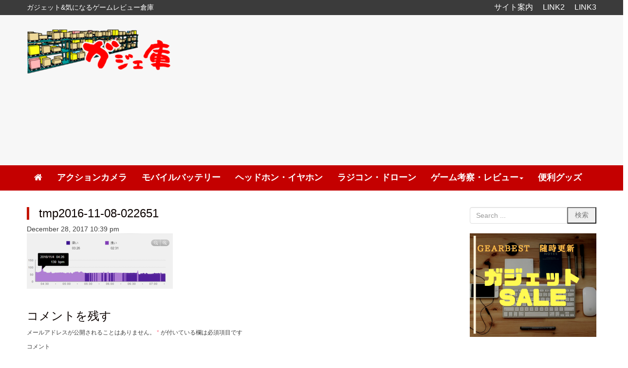

--- FILE ---
content_type: text/html; charset=UTF-8
request_url: https://gadgeko.com/tmp2016-11-08-022651
body_size: 18146
content:
<!DOCTYPE html>
<html dir="ltr" lang="ja" prefix="og: https://ogp.me/ns#">
<head>
	<meta charset="UTF-8">
	
	<meta name="viewport" content="width=device-width, initial-scale=1.0, maximum-scale=2.0, user-scalable=1"/>
	<meta name="format-detection" content="telephone=no"/>

		<!-- All in One SEO 4.4.2 - aioseo.com -->
		<title>tmp2016-11-08-022651 | ガジェ庫</title>
		<meta name="robots" content="max-image-preview:large"/>
		<link rel="canonical" href="https://gadgeko.com/tmp2016-11-08-022651"/>
		<meta name="generator" content="All in One SEO (AIOSEO) 4.4.2"/>
		<meta property="og:locale" content="ja_JP"/>
		<meta property="og:site_name" content="ガジェ庫 | ガジェットが好き！ゲームが好き！PC周辺機器からスマート家電まで幅広く実機レビュー！"/>
		<meta property="og:type" content="article"/>
		<meta property="og:title" content="tmp2016-11-08-022651 | ガジェ庫"/>
		<meta property="og:url" content="https://gadgeko.com/tmp2016-11-08-022651"/>
		<meta property="article:published_time" content="2017-12-28T13:39:00+00:00"/>
		<meta property="article:modified_time" content="2017-12-28T13:40:59+00:00"/>
		<meta name="twitter:card" content="summary"/>
		<meta name="twitter:title" content="tmp2016-11-08-022651 | ガジェ庫"/>
		<meta name="google" content="nositelinkssearchbox"/>
		<script type="application/ld+json" class="aioseo-schema">
			{"@context":"https:\/\/schema.org","@graph":[{"@type":"BreadcrumbList","@id":"https:\/\/gadgeko.com\/tmp2016-11-08-022651#breadcrumblist","itemListElement":[{"@type":"ListItem","@id":"https:\/\/gadgeko.com\/#listItem","position":1,"item":{"@type":"WebPage","@id":"https:\/\/gadgeko.com\/","name":"\u30db\u30fc\u30e0","description":"\u30ac\u30b8\u30a7\u30c3\u30c8\u304c\u597d\u304d\uff01\u30b2\u30fc\u30e0\u304c\u597d\u304d\uff01PC\u5468\u8fba\u6a5f\u5668\u304b\u3089\u30b9\u30de\u30fc\u30c8\u5bb6\u96fb\u307e\u3067\u5e45\u5e83\u304f\u5b9f\u6a5f\u30ec\u30d3\u30e5\u30fc\uff01","url":"https:\/\/gadgeko.com\/"}}]},{"@type":"ItemPage","@id":"https:\/\/gadgeko.com\/tmp2016-11-08-022651#itempage","url":"https:\/\/gadgeko.com\/tmp2016-11-08-022651","name":"tmp2016-11-08-022651 | \u30ac\u30b8\u30a7\u5eab","inLanguage":"ja","isPartOf":{"@id":"https:\/\/gadgeko.com\/#website"},"breadcrumb":{"@id":"https:\/\/gadgeko.com\/tmp2016-11-08-022651#breadcrumblist"},"author":{"@id":"https:\/\/gadgeko.com\/author\/tanukichi5#author"},"creator":{"@id":"https:\/\/gadgeko.com\/author\/tanukichi5#author"},"datePublished":"2017-12-28T13:39:00+09:00","dateModified":"2017-12-28T13:40:59+09:00"},{"@type":"Organization","@id":"https:\/\/gadgeko.com\/#organization","name":"\u30ac\u30b8\u30a7\u5eab","url":"https:\/\/gadgeko.com\/"},{"@type":"Person","@id":"https:\/\/gadgeko.com\/author\/tanukichi5#author","url":"https:\/\/gadgeko.com\/author\/tanukichi5","name":"tanukichi5","image":{"@type":"ImageObject","@id":"https:\/\/gadgeko.com\/tmp2016-11-08-022651#authorImage","url":"https:\/\/secure.gravatar.com\/avatar\/ede6b2bd9a5ef9b81501b51fc553dd56?s=96&d=mm&r=g","width":96,"height":96,"caption":"tanukichi5"}},{"@type":"WebSite","@id":"https:\/\/gadgeko.com\/#website","url":"https:\/\/gadgeko.com\/","name":"\u30ac\u30b8\u30a7\u5eab","description":"\u30ac\u30b8\u30a7\u30c3\u30c8\u304c\u597d\u304d\uff01\u30b2\u30fc\u30e0\u304c\u597d\u304d\uff01PC\u5468\u8fba\u6a5f\u5668\u304b\u3089\u30b9\u30de\u30fc\u30c8\u5bb6\u96fb\u307e\u3067\u5e45\u5e83\u304f\u5b9f\u6a5f\u30ec\u30d3\u30e5\u30fc\uff01","inLanguage":"ja","publisher":{"@id":"https:\/\/gadgeko.com\/#organization"}}]}
		</script>
		<!-- All in One SEO -->

<link rel='dns-prefetch' href='//webfonts.xserver.jp'/>
<link rel='dns-prefetch' href='//maps.google.com'/>
<link rel='dns-prefetch' href='//s.w.org'/>
<link rel="alternate" type="application/rss+xml" title="ガジェ庫 &raquo; フィード" href="https://gadgeko.com/feed"/>
<link rel="alternate" type="application/rss+xml" title="ガジェ庫 &raquo; コメントフィード" href="https://gadgeko.com/comments/feed"/>
<link rel="alternate" type="application/rss+xml" title="ガジェ庫 &raquo; tmp2016-11-08-022651 のコメントのフィード" href="https://gadgeko.com/feed/?attachment_id=21868"/>
		<script type="text/javascript">window._wpemojiSettings={"baseUrl":"https:\/\/s.w.org\/images\/core\/emoji\/12.0.0-1\/72x72\/","ext":".png","svgUrl":"https:\/\/s.w.org\/images\/core\/emoji\/12.0.0-1\/svg\/","svgExt":".svg","source":{"concatemoji":"https:\/\/gadgeko.com\/wp-includes\/js\/wp-emoji-release.min.js?ver=5.3.20"}};!function(e,a,t){var n,r,o,i=a.createElement("canvas"),p=i.getContext&&i.getContext("2d");function s(e,t){var a=String.fromCharCode;p.clearRect(0,0,i.width,i.height),p.fillText(a.apply(this,e),0,0);e=i.toDataURL();return p.clearRect(0,0,i.width,i.height),p.fillText(a.apply(this,t),0,0),e===i.toDataURL()}function c(e){var t=a.createElement("script");t.src=e,t.defer=t.type="text/javascript",a.getElementsByTagName("head")[0].appendChild(t)}for(o=Array("flag","emoji"),t.supports={everything:!0,everythingExceptFlag:!0},r=0;r<o.length;r++)t.supports[o[r]]=function(e){if(!p||!p.fillText)return!1;switch(p.textBaseline="top",p.font="600 32px Arial",e){case"flag":return s([127987,65039,8205,9895,65039],[127987,65039,8203,9895,65039])?!1:!s([55356,56826,55356,56819],[55356,56826,8203,55356,56819])&&!s([55356,57332,56128,56423,56128,56418,56128,56421,56128,56430,56128,56423,56128,56447],[55356,57332,8203,56128,56423,8203,56128,56418,8203,56128,56421,8203,56128,56430,8203,56128,56423,8203,56128,56447]);case"emoji":return!s([55357,56424,55356,57342,8205,55358,56605,8205,55357,56424,55356,57340],[55357,56424,55356,57342,8203,55358,56605,8203,55357,56424,55356,57340])}return!1}(o[r]),t.supports.everything=t.supports.everything&&t.supports[o[r]],"flag"!==o[r]&&(t.supports.everythingExceptFlag=t.supports.everythingExceptFlag&&t.supports[o[r]]);t.supports.everythingExceptFlag=t.supports.everythingExceptFlag&&!t.supports.flag,t.DOMReady=!1,t.readyCallback=function(){t.DOMReady=!0},t.supports.everything||(n=function(){t.readyCallback()},a.addEventListener?(a.addEventListener("DOMContentLoaded",n,!1),e.addEventListener("load",n,!1)):(e.attachEvent("onload",n),a.attachEvent("onreadystatechange",function(){"complete"===a.readyState&&t.readyCallback()})),(n=t.source||{}).concatemoji?c(n.concatemoji):n.wpemoji&&n.twemoji&&(c(n.twemoji),c(n.wpemoji)))}(window,document,window._wpemojiSettings);</script>
		<style type="text/css">
img.wp-smiley,
img.emoji {
	display: inline !important;
	border: none !important;
	box-shadow: none !important;
	height: 1em !important;
	width: 1em !important;
	margin: 0 .07em !important;
	vertical-align: -0.1em !important;
	background: none !important;
	padding: 0 !important;
}
</style>
	<link rel='stylesheet' id='fancybox-css' href='//gadgeko.com/wp-content/plugins/weluka/assets/js/fancybox/jquery.fancybox.css?ver=2.1.5' type='text/css' media='all'/>
<link rel='stylesheet' id='mediaelement-css' href='https://gadgeko.com/wp-includes/js/mediaelement/mediaelementplayer-legacy.min.css?ver=4.2.13-9993131' type='text/css' media='all'/>
<link rel='stylesheet' id='wp-mediaelement-css' href='https://gadgeko.com/wp-includes/js/mediaelement/wp-mediaelement.min.css?ver=5.3.20' type='text/css' media='all'/>
<link rel='stylesheet' id='weluka-flex-slider-css' href='//gadgeko.com/wp-content/plugins/weluka/assets/js/flexslider/flexslider.css?ver=2.6.3' type='text/css' media='all'/>
<link rel='stylesheet' id='bootstrap-weluka-css' href='//gadgeko.com/wp-content/plugins/weluka/assets/css/bootstrap-weluka.min.css?ver=1.2.9.5' type='text/css' media='all'/>
<link rel='stylesheet' id='bootstrap-dropdowns-enhancement-css' href='//gadgeko.com/wp-content/plugins/weluka/assets/css/dropdowns-enhancement.min.css?ver=3.3.1' type='text/css' media='all'/>
<link rel='stylesheet' id='font-awesome-css' href='//gadgeko.com/wp-content/plugins/weluka/assets/css/font-awesome.min.css?ver=4.7.0' type='text/css' media='all'/>
<link rel='stylesheet' id='weluka-animate-css' href='//gadgeko.com/wp-content/plugins/weluka/assets/css/weluka-animate.min.css?ver=1.2.9.5' type='text/css' media='all'/>
<link rel='stylesheet' id='weluka-webfont-css' href='https://gadgeko.com/wp-content/plugins/weluka/assets/css/webfont1.css?ver=1.2.9.5' type='text/css' media='all'/>
<link rel='stylesheet' id='wp-block-library-css' href='https://gadgeko.com/wp-includes/css/dist/block-library/style.min.css?ver=5.3.20' type='text/css' media='all'/>
<link rel='stylesheet' id='toc-screen-css' href='https://gadgeko.com/wp-content/plugins/table-of-contents-plus/screen.min.css?ver=2302' type='text/css' media='all'/>
<style id='toc-screen-inline-css' type='text/css'>
div#toc_container {width: 100%;}div#toc_container ul li {font-size: 100%;}
</style>
<link rel='stylesheet' id='welukatheme00-style-css' href='//gadgeko.com/wp-content/themes/weluka-theme-00/style.css?ver=5.3.20' type='text/css' media='all'/>
<link rel='stylesheet' id='welukatheme00-style-passionflat-css' href='//gadgeko.com/wp-content/themes/weluka-theme-00/style-passionflat.css?ver=5.3.20' type='text/css' media='all'/>
<link rel='stylesheet' id='footable-core-min-css' href='https://gadgeko.com/wp-content/plugins/footable/css/footable.core.min.css?ver=0.3.1' type='text/css' media='all'/>
<script type='text/javascript' src='https://gadgeko.com/wp-includes/js/jquery/jquery.js?ver=1.12.4-wp'></script>
<script type='text/javascript' src='https://gadgeko.com/wp-includes/js/jquery/jquery-migrate.min.js?ver=1.4.1'></script>
<script type='text/javascript' src='//webfonts.xserver.jp/js/xserverv3.js?fadein=0&#038;ver=2.0.4'></script>
<script type='text/javascript' src='//gadgeko.com/wp-content/plugins/weluka/assets/js/lazysizes-gh-pages/lazysizes.min.js?ver=4.0.2'></script>
<script type='text/javascript' src='https://gadgeko.com/wp-content/plugins/footable/js/footable.min.js?ver=0.3.1'></script>
<script type='text/javascript' src='https://gadgeko.com/wp-content/plugins/footable/js/footable.sort.min.js?ver=0.3.1'></script>
<script type='text/javascript' src='https://gadgeko.com/wp-content/plugins/footable/js/footable.filter.min.js?ver=0.3.1'></script>
<link rel='https://api.w.org/' href='https://gadgeko.com/wp-json/'/>
<link rel="EditURI" type="application/rsd+xml" title="RSD" href="https://gadgeko.com/xmlrpc.php?rsd"/>
<link rel="wlwmanifest" type="application/wlwmanifest+xml" href="https://gadgeko.com/wp-includes/wlwmanifest.xml"/> 
<link rel='shortlink' href='https://gadgeko.com/?p=21868'/>
<link rel="alternate" type="application/json+oembed" href="https://gadgeko.com/wp-json/oembed/1.0/embed?url=https%3A%2F%2Fgadgeko.com%2Ftmp2016-11-08-022651"/>
<link rel="alternate" type="text/xml+oembed" href="https://gadgeko.com/wp-json/oembed/1.0/embed?url=https%3A%2F%2Fgadgeko.com%2Ftmp2016-11-08-022651&#038;format=xml"/>
<script type="text/javascript">var $FOOTABLE=$FOOTABLE||{};(function($FOOTABLE,$,undefined){jQuery.fn.attrAppendWithComma=function(a,b){var c;return this.each(function(){c=$(this),void 0!==c.attr(a)&&""!=c.attr(a)?c.attr(a,c.attr(a)+","+b):c.attr(a,b)})};jQuery.fn.footableAttr=function(a,b){return this.each(function(){var c=$(this);c.data("auto-columns")!==!1&&(c.find("thead th:gt("+a+")").attrAppendWithComma("data-hide","tablet"),c.find("thead th:gt("+b+")").attrAppendWithComma("data-hide","phone"))})},jQuery.fn.footableFilter=function(a){return this.each(function(){var b=$(this);b.data("filter")||b.data("filter")===!1||b.data("filter-text-only","true").before('<div class="footable-filter-container"><input placeholder="'+a+'" style="float:right" type="text" class="footable-filter" /></div>')})},jQuery.fn.footablePager=function(){return this.each(function(){var a=$(this);if(a.data("page")!==!1){var b=$('<tfoot class="hide-if-no-paging"><tr><td><div class="pagination pagination-centered"></div></td></tr></tfoot>');b.find("td").attr("colspan",a.find("thead th").length),a.find("tbody:last").after(b)}})};$FOOTABLE.init=function(){$(".footable").footableAttr(3,2).footableFilter("search").footable({breakpoints:{phone:320,tablet:768}});};}($FOOTABLE,jQuery));jQuery(function($){$FOOTABLE.init();});</script><style type="text/css">.broken_link, a.broken_link {
	text-decoration: line-through;
}</style><style type="text/css"></style><style type="text/css">.youtube {
position: relative;
padding-bottom: 56.25%;
padding-top: 25px;
height: 0;
overflow: hidden;
}
     
.youtube iframe {
position: absolute;
top: 0;
left: 0;
width: 100%;
height: 100%;
}

.p30{margin-top:30px;}
.p50{margin-top:50px;}

.shoplinkamazon {
     background: -webkit-gradient(linear, left top, left bottom, color-stop(0.88, #0e2944), color-stop(0.00, #08529C))!important;
     background : -webkit-linear-gradient(top, #08529C 0%, #0e2944 88%)!important ;
     background : -moz-linear-gradient(top, #08529C 0%, #0e2944 88%)!important ;
     background : -o-linear-gradient(top, #08529C 0%, #0e2944 88%)!important ;
     background : -ms-linear-gradient(top, #08529C 0%, #0e2944 88%)!important ;
     background : linear-gradient(to bottom, #08529C 0%, #0e2944 88%)!important ;
     }
.shoplinkrakuten {
     background: -webkit-gradient(linear, left top, left bottom, color-stop(0.88, #602a2f), color-stop(0.00, #f00))!important;
     background: -webkit-linear-gradient(top, #f00 0%, #602a2f 88%)!important;
     background: -moz-linear-gradient(top, #f00 0%, #602a2f 88%)!important;
     background: -o-linear-gradient(top, #f00 0%, #602a2f 88%)!important;
     background: -ms-linear-gradient(top, #f00 0%, #602a2f 88%)!important;
     background: linear-gradient(to bottom, #f00 0%, #602a2f 88%)!important;
     }
 
.shoplinkyahoo {
     background: -webkit-gradient(linear, left top, left bottom, color-stop(0.88,#ff8c00 ), color-stop(0.00, #ffa500))!important;
     background : -webkit-linear-gradient(top, #ffa500 0%, #ff8c00 88%)!important ;
     background : -moz-linear-gradient(top, #ffa500 0%, #ff8c00 88%)!important ;
     background : -o-linear-gradient(top, #ffa500 0%, #ff8c00 88%)!important ;
     background : -ms-linear-gradient(top, #ffa500 0%, #ff8c00 88%)!important ;
     background : linear-gradient(to bottom, #ffa500 0%, #ff8c00 88%)!important ;
     }

.shoplinkyahooAuc {
     background: -webkit-gradient(linear, left top, left bottom, color-stop(0.88, #daa520), color-stop(0.00, #ffd700))!important;
     background : -webkit-linear-gradient(top, #ffd700 0%, #daa520 88%)!important ;
     background : -moz-linear-gradient(top, #ffd700 0%, #daa520 88%)!important ;
     background : -o-linear-gradient(top, #ffd700 0%, #daa520 88%)!important ;
     background : -ms-linear-gradient(top, #ffd700 0%, #daa520 88%)!important ;
     background : linear-gradient(to bottom, #ffd700 0%, #daa520 88%)!important ;
     }
 
 
 
 
.shoplinkamazon a,
.shoplinkrakuten a,
.shoplinkyahoo a ,
.shoplinkyahooAuc a {
     color : white!important ;
     text-decoration : none!important ;
     display : inline-block!important ;
     padding : 0.5em 0.5em!important ;
     text-shadow : 1px 1px 3px rgba(0, 0, 0, 0.68)!important ;
     }
.shoplinkamazon,
.shoplinkrakuten,
.shoplinkyahoo ,
.shoplinkyahooAuc {
     display : inline-block!important ;
     padding: 0.3em!important; 
     margin : 0 0.5em 0.5em 0!important ; 
     letter-spacing : 0.2em!important ;
     line-height : 1.5!important ;
     border-radius : 10px!important ;
     -webkit-border-radius : 10px!important ;
     -moz-border-radius : 10px!important ;
     box-shadow:rgba(113, 135, 164, 0.137255) 0px 0px 4px 2px!important;
     -webkit-box-shadow:rgba(113, 135, 164, 0.137255) 0px 0px 4px 2px!important;
     -moz-box-shadow:rgba(113, 135, 164, 0.137255) 0px 0px 4px 2px!important;
     }
.shoplinkamazon:hover,
.shoplinkrakuten:hover,
.shoplinkyahoo:hover ,
.shoplinkyahooAuc:hover {
     background : gray!important ;
     }

@media screen and (max-width: 320px) {
     .kaerebalink-box {
          text-align : center!important ;
          padding : 1em!important ;
          margin : 0 0 0 0!important ;
     }
     .kaerebalink-image {
          float : none !important ;    
     }
     .shoplinkamazon, .shoplinkrakuten, .shoplinkyahoo, .shoplinkyahooAuc {
          display : block!important ;
          margin-left: 10px!important ;
     }
     .shoplinkamazon a, .shoplinkrakuten a, .shoplinkyahoo a, .shoplinkyahooAuc a {
          display : block!important ;
          text-align: center!important ;
     }
     
/*============================================================
              カエレバ
============================================================*/
.shoplinkamazon {
     background: -webkit-gradient(linear, left top, left bottom, color-stop(0.88, #0e2944), color-stop(0.00, #08529C))!important;
     background : -webkit-linear-gradient(top, #08529C 0%, #0e2944 88%)!important ;
     background : -moz-linear-gradient(top, #08529C 0%, #0e2944 88%)!important ;
     background : -o-linear-gradient(top, #08529C 0%, #0e2944 88%)!important ;
     background : -ms-linear-gradient(top, #08529C 0%, #0e2944 88%)!important ;
     background : linear-gradient(to bottom, #08529C 0%, #0e2944 88%)!important ;
     }
.shoplinkrakuten {
     background: -webkit-gradient(linear, left top, left bottom, color-stop(0.88, #602a2f), color-stop(0.00, #f00))!important;
     background: -webkit-linear-gradient(top, #f00 0%, #602a2f 88%)!important;
     background: -moz-linear-gradient(top, #f00 0%, #602a2f 88%)!important;
     background: -o-linear-gradient(top, #f00 0%, #602a2f 88%)!important;
     background: -ms-linear-gradient(top, #f00 0%, #602a2f 88%)!important;
     background: linear-gradient(to bottom, #f00 0%, #602a2f 88%)!important;
     }
 
.shoplinkyahoo {
     background: -webkit-gradient(linear, left top, left bottom, color-stop(0.88,#ff8c00 ), color-stop(0.00, #ffa500))!important;
     background : -webkit-linear-gradient(top, #ffa500 0%, #ff8c00 88%)!important ;
     background : -moz-linear-gradient(top, #ffa500 0%, #ff8c00 88%)!important ;
     background : -o-linear-gradient(top, #ffa500 0%, #ff8c00 88%)!important ;
     background : -ms-linear-gradient(top, #ffa500 0%, #ff8c00 88%)!important ;
     background : linear-gradient(to bottom, #ffa500 0%, #ff8c00 88%)!important ;
     }

.shoplinkyahooAuc {
     background: -webkit-gradient(linear, left top, left bottom, color-stop(0.88, #daa520), color-stop(0.00, #ffd700))!important;
     background : -webkit-linear-gradient(top, #ffd700 0%, #daa520 88%)!important ;
     background : -moz-linear-gradient(top, #ffd700 0%, #daa520 88%)!important ;
     background : -o-linear-gradient(top, #ffd700 0%, #daa520 88%)!important ;
     background : -ms-linear-gradient(top, #ffd700 0%, #daa520 88%)!important ;
     background : linear-gradient(to bottom, #ffd700 0%, #daa520 88%)!important ;
     }
 
 
 
 
.shoplinkamazon a,
.shoplinkrakuten a,
.shoplinkyahoo a ,
.shoplinkyahooAuc a {
     color : white!important ;
     text-decoration : none!important ;
     display : inline-block!important ;
     padding : 0.5em 0.5em!important ;
     text-shadow : 1px 1px 3px rgba(0, 0, 0, 0.68)!important ;
     }
.shoplinkamazon,
.shoplinkrakuten,
.shoplinkyahoo ,
.shoplinkyahooAuc {
     display : inline-block!important ;
     padding: 0.3em!important; 
     margin : 0 0.5em 0.5em 0!important ; 
     letter-spacing : 0.2em!important ;
     line-height : 1.5!important ;
     border-radius : 10px!important ;
     -webkit-border-radius : 10px!important ;
     -moz-border-radius : 10px!important ;
     box-shadow:rgba(113, 135, 164, 0.137255) 0px 0px 4px 2px!important;
     -webkit-box-shadow:rgba(113, 135, 164, 0.137255) 0px 0px 4px 2px!important;
     -moz-box-shadow:rgba(113, 135, 164, 0.137255) 0px 0px 4px 2px!important;
     }
.shoplinkamazon:hover,
.shoplinkrakuten:hover,
.shoplinkyahoo:hover ,
.shoplinkyahooAuc:hover {
     background : gray!important ;
     }
}</style><!--[if lt IE 9]><script src="https://gadgeko.com/wp-content/plugins/weluka/assets/js/html5shiv.min.js"></script><script src="https://gadgeko.com/wp-content/plugins/weluka/assets/js/respond.min.js"></script><![endif]--><script type="text/javascript">jQuery(document).ready(function($){$("body").append('<a id="weluka-pagetop-link" href="#" class="weluka-pagtop-link-rb hidden-xs" title="page top"><i class="fa fa-angle-up"></i></a>');});</script><meta name="google-site-verification" content="HJ4_D0NBz_P3BY2NeknHcFLtKjRzyQEC778Y2GXR8aI"/>
<script async src="//pagead2.googlesyndication.com/pagead/js/adsbygoogle.js"></script>
<script>(adsbygoogle=window.adsbygoogle||[]).push({google_ad_client:"ca-pub-2940447089763695",enable_page_level_ads:true});</script></head>
<body class="attachment attachment-template-default single single-attachment postid-21868 attachmentid-21868 attachment-png">
<header id="weluka-main-header" class=" weluka-custom-header">
<div class="weluka-builder-content"><div id="section_wl2750279285a552fbed27c7" class="weluka-section  " style=" background-color:#3b3b3b; color:#ffffff; padding-top:5px; padding-bottom:5px;"><div class="weluka-container clearfix"><div id="row_wl2138116175a552fbed282b" class="weluka-row clearfix  " style=""><div id="col_wl10680615685a552fbed2881" class="weluka-col weluka-col-md-6  weluka-col-sm-8 " style=""><div id="weluka_text_wl18572984115a552fbed28e7" class="weluka-text weluka-content  " style=" margin-top:0px; margin-bottom:0px;"><p class="weluka-spcenter">ガジェット&amp;気になるゲームレビュー倉庫</p></div></div><div id="col_wl8382508465a552fbed293f" class="weluka-col weluka-col-md-6  weluka-col-sm-4 " style=""><div id="weluka_text_wl4295670455a552fbed2990" class="weluka-text weluka-content  " style=" margin-top:0px; margin-bottom:0px;"><div class="weluka-text-right weluka-spcenter" style="font-size:16px;"><a style="display: inline-block; color:#fff;" title="" href="https://gadgeko.com/%E3%82%B5%E3%82%A4%E3%83%88%E6%A1%88%E5%86%85">サイト案内</a><a style="display: inline-block; padding-left: 20px; color:#fff;" title="" href="#">LINK2</a><a style="display: inline-block; padding-left: 20px; color:#fff;" title="" href="#">LINK3</a></div></div></div></div></div></div><div id="section_wl2020878595a552fbed2a0d" class="weluka-section  " style=" background-color:#f7f7f7; padding-top:0px; padding-bottom:10px;"><div class="weluka-container clearfix"><div id="row_wl562894925a552fbed2a5d" class="weluka-row clearfix  " style=""><div id="col_wl444145335a552fbed2aba" class="weluka-col weluka-col-md-4  weluka-col-sm-5 " style=""><div id="weluka_text_wl9274232055a552fbed2b12" class="weluka-text weluka-content  " style=" padding-top:15px;"><h1 class="weluka-spcenter"><a href="https://gadgeko.com/"><img class="alignnone size-medium wp-image-19433" src="https://gadgeko.com/wp-content/uploads/2017/11/2017-11-07_22h37_44-1-300x95.png" alt="" width="300" height="95"/></a></h1></div></div><div id="col_wl20424230695a552fbed2b68" class="weluka-col weluka-col-md-8  weluka-col-sm-7 " style=""><div id="weluka_text_wl15176276815a552fbed2bc0" class="weluka-text weluka-content  weluka-samplepage6-hdright " style=" color:#000000;"><script async src="//pagead2.googlesyndication.com/pagead/js/adsbygoogle.js"></script>
<!-- ガジェコ　レスポンシブ -->
<ins class="adsbygoogle" style="display:block" data-ad-client="ca-pub-2940447089763695" data-ad-slot="9535315142" data-ad-format="auto"></ins>
<script>(adsbygoogle=window.adsbygoogle||[]).push({});</script></div></div></div></div></div><div id="section_wl21251680565a552fbed2c38" class="weluka-section  " style=" padding-top:0px; padding-bottom:0px;"><div class="weluka-container-fluid clearfix"><div id="row_wl5185062045a552fbed2c87" class="weluka-row clearfix  " style=""><div id="col_wl4185396795a552fbed2cd5" class="weluka-col weluka-col-md-12  " style=""><div style="display:none;"><style>#weluka_wpmenu_wl15049199705a552fbed2d7f .weluka-navbar-red ,#weluka_wpmenu_wl15049199705a552fbed2d7f .weluka-navbar-red .dropdown-menu,#weluka_wpmenu_wl15049199705a552fbed2d7f .weluka-nav-bar-h.weluka-navbar-red .navbar-toggle{ background-color: #c40000 !important; }
#weluka_wpmenu_wl15049199705a552fbed2d7f .nav > li > a > span.linktext {  font-size:18px !important; }
#weluka_wpmenu_wl15049199705a552fbed2d7f .nav > li > a > span.linktext {  font-weight:bold !important; }
</style></div><div id="weluka_wpmenu_wl15049199705a552fbed2d7f" class="weluka-wp-widget weluka-wpmenu weluka-content clearfix " style=" margin-top:0px; margin-bottom:0px;"><div class="weluka-nav weluka-nav-bar-h navbar clearfix weluka-navbar-red no-rounded" style="border:none !important;"><div class="weluka-container"><div class="navbar-header clearfix"><button type="button" class="navbar-toggle" data-toggle="collapse" data-target="#wl15796327265a552fbed2d2c"><span class="sr-only">Navigation</span><span class="icon-bar"></span> <span class="icon-bar"></span> <span class="icon-bar"></span></button><div class="navbar-brand"><a href="#"><i class="fa fa-home"></i></a></div></div><div id="wl15796327265a552fbed2d2c" class="collapse navbar-collapse"><ul id="menu-%e3%82%ab%e3%82%b9%e3%82%bf%e3%83%a0%e3%82%bf%e3%82%b0%e3%83%a1%e3%83%8b%e3%83%a5%e3%83%bc" class="nav navbar-nav"><li id="menu-item-22319" class="menu-item menu-item-type-taxonomy menu-item-object-post_tag menu-item-22319"><a href="https://gadgeko.com/tag/%e3%82%a2%e3%82%af%e3%82%b7%e3%83%a7%e3%83%b3%e3%82%ab%e3%83%a1%e3%83%a9"><span class="linktext">アクションカメラ</span></a></li>
<li id="menu-item-22320" class="menu-item menu-item-type-taxonomy menu-item-object-post_tag menu-item-22320"><a href="https://gadgeko.com/tag/%e3%83%a2%e3%83%90%e3%82%a4%e3%83%ab%e3%83%90%e3%83%83%e3%83%86%e3%83%aa%e3%83%bc"><span class="linktext">モバイルバッテリー</span></a></li>
<li id="menu-item-22322" class="menu-item menu-item-type-taxonomy menu-item-object-post_tag menu-item-22322"><a href="https://gadgeko.com/tag/%e3%83%98%e3%83%83%e3%83%89%e3%83%9b%e3%83%b3%e3%83%bb%e3%82%a4%e3%83%a4%e3%83%9b%e3%83%b3"><span class="linktext">ヘッドホン・イヤホン</span></a></li>
<li id="menu-item-22756" class="menu-item menu-item-type-taxonomy menu-item-object-category menu-item-22756"><a href="https://gadgeko.com/category/drone"><span class="linktext">ラジコン・ドローン</span></a></li>
<li id="menu-item-22365" class="menu-item menu-item-type-custom menu-item-object-custom menu-item-has-children menu-item-22365"><a href="#"><span class="linktext">ゲーム考察・レビュー</span></a>
<ul class="sub-menu">
	<li id="menu-item-22363" class="menu-item menu-item-type-taxonomy menu-item-object-post_tag menu-item-22363"><a href="https://gadgeko.com/tag/ps4"><span class="linktext">PlayStation4</span></a></li>
	<li id="menu-item-22364" class="menu-item menu-item-type-taxonomy menu-item-object-post_tag menu-item-22364"><a href="https://gadgeko.com/tag/nintendo-switch"><span class="linktext">Nintendo Switch</span></a></li>
	<li id="menu-item-22323" class="menu-item menu-item-type-taxonomy menu-item-object-post_tag menu-item-22323"><a href="https://gadgeko.com/tag/%e3%82%b2%e3%83%bc%e3%83%a0%e9%96%a2%e9%80%a3"><span class="linktext">その他ゲーム関連</span></a></li>
</ul>
</li>
<li id="menu-item-22324" class="menu-item menu-item-type-taxonomy menu-item-object-post_tag menu-item-22324"><a href="https://gadgeko.com/tag/%e4%be%bf%e5%88%a9%e3%82%b0%e3%83%83%e3%82%ba"><span class="linktext">便利グッズ</span></a></li>
</ul></div></div></div></div></div></div></div></div></div>
</header>


<div id="main">

		<div id="weluka-notparallax" class="weluka-container"> 			<div class="weluka-row clearfix">
            <div id="main-content" class="weluka-col weluka-col-md-9">
        		<h2 class="page-title ">tmp2016-11-08-022651</h2>
		
<article class="entry post-21868 attachment type-attachment status-inherit hentry">
<div class="weluka-single-meta sp-pad "><span class="weluka-post-date">December 28, 2017 10:39 pm</span></div><p class="attachment"><a href='https://gadgeko.com/wp-content/uploads/2016/11/tmp2016-11-08-022651.png'><img width="300" height="114" src="https://gadgeko.com/wp-content/uploads/2016/11/tmp2016-11-08-022651-300x114.png" class="attachment-medium size-medium" alt="" srcset="https://gadgeko.com/wp-content/uploads/2016/11/tmp2016-11-08-022651-300x114.png 300w, https://gadgeko.com/wp-content/uploads/2016/11/tmp2016-11-08-022651.png 734w" sizes="(max-width: 300px) 100vw, 300px"/></a></p>
	</article>

<div id="comments" class="comments-area sp-pad">

	
	
		<div id="respond" class="comment-respond">
		<h3 id="reply-title" class="comment-reply-title">コメントを残す <small><a rel="nofollow" id="cancel-comment-reply-link" href="/tmp2016-11-08-022651#respond" style="display:none;">コメントをキャンセル</a></small></h3><form action="https://gadgeko.com/wp-comments-post.php" method="post" id="commentform" class="comment-form" novalidate><p class="comment-notes"><span id="email-notes">メールアドレスが公開されることはありません。</span> <span class="required">*</span> が付いている欄は必須項目です</p><p class="comment-form-comment"><label for="comment">コメント</label> <textarea id="comment" name="comment" cols="45" rows="8" maxlength="65525" required="required"></textarea></p><p class="comment-form-author"><label for="author">名前 <span class="required">*</span></label> <input id="author" name="author" type="text" value="" size="30" maxlength="245" required='required'/></p>
<p class="comment-form-email"><label for="email">メール <span class="required">*</span></label> <input id="email" name="email" type="email" value="" size="30" maxlength="100" aria-describedby="email-notes" required='required'/></p>
<p class="comment-form-url"><label for="url">サイト</label> <input id="url" name="url" type="url" value="" size="30" maxlength="200"/></p>
<p class="comment-form-cookies-consent"><input id="wp-comment-cookies-consent" name="wp-comment-cookies-consent" type="checkbox" value="yes"/> <label for="wp-comment-cookies-consent">次回のコメントで使用するためブラウザーに自分の名前、メールアドレス、サイトを保存する。</label></p>
<p class="form-submit"><input name="submit" type="submit" id="submit" class="submit" value="コメントを送信"/> <input type='hidden' name='comment_post_ID' value='21868' id='comment_post_ID'/>
<input type='hidden' name='comment_parent' id='comment_parent' value='0'/>
</p><p style="display: none;"><input type="hidden" id="akismet_comment_nonce" name="akismet_comment_nonce" value="4fb471a43a"/></p><input type="hidden" id="ak_js" name="ak_js" value="14"/><textarea name="ak_hp_textarea" cols="45" rows="8" maxlength="100" style="display: none !important;"></textarea></form>	</div><!-- #respond -->
	
</div><!-- .comments-area -->
		<div class="post-nav-link weluka-mgtop-xl sp-pad clearfix">
			<div class="pull-left"><a href="https://gadgeko.com/tmp2016-11-08-022651" rel="prev">&laquo; Prev</a></div>
			<div class="pull-right"> </div>
    	</div>
		            </div>            
			<div id="weluka-rightside" class="weluka-sidebar weluka-col weluka-col-md-3" role="complementary">
            <div id="search-3" class="sidebarwidget widget sp-pad"><form method="get" class="search-form" action="https://gadgeko.com/">
	<input type="text" class="search-field form-control" value="" name="s" placeholder="Search ..."/>
	<input type="submit" class="search-submit" value="検索"/>
</form>
</div><div id="text-4" class="sidebarwidget widget sp-pad">			<div class="textwidget"><p><a class="fancybox" href="https://gadgeko.com/gearbest-gadgets-sale" rel="gallery"><img class="alignnone size-full wp-image-23299" src="https://gadgeko.com/wp-content/uploads/2018-07-31_20h42_39.png" alt="ガジェットセール" width="831" height="678"/></a></p>
</div>
		</div><div id="categories-3" class="sidebarwidget widget sp-pad"><h4 class="sidewidgettitle widgettitle">カテゴリー</h4>		<ul>
				<li class="cat-item cat-item-89"><a href="https://gadgeko.com/category/bluetooth%e3%82%a4%e3%83%a4%e3%83%9b%e3%83%b3">Bluetoothイヤホン</a> (23)
</li>
	<li class="cat-item cat-item-85"><a href="https://gadgeko.com/category/led%e3%83%a9%e3%82%a4%e3%83%88">LEDライト</a> (15)
</li>
	<li class="cat-item cat-item-173"><a href="https://gadgeko.com/category/ps4">PS4</a> (1)
</li>
	<li class="cat-item cat-item-206"><a href="https://gadgeko.com/category/usb%e3%82%ab%e3%83%bc%e3%83%81%e3%83%a3%e3%83%bc%e3%82%b8%e3%83%a3%e3%83%bc">USBカーチャージャー</a> (6)
</li>
	<li class="cat-item cat-item-180"><a href="https://gadgeko.com/category/usb%e3%83%bb%e3%83%a9%e3%82%a4%e3%83%88%e3%83%8b%e3%83%b3%e3%82%b0%e3%82%b1%e3%83%bc%e3%83%96%e3%83%ab">USB・ライトニングケーブル</a> (7)
</li>
	<li class="cat-item cat-item-171"><a href="https://gadgeko.com/category/vr%e3%82%b4%e3%83%bc%e3%82%b0%e3%83%ab">VRゴーグル</a> (6)
</li>
	<li class="cat-item cat-item-101"><a href="https://gadgeko.com/category/wifi%e3%83%ab%e3%83%bc%e3%82%bf%e3%83%bc">WIFIルーター</a> (9)
</li>
	<li class="cat-item cat-item-217"><a href="https://gadgeko.com/category/%e3%82%a2%e3%82%af%e3%82%b7%e3%83%a7%e3%83%b3%e3%82%ab%e3%83%a1%e3%83%a9">アクションカメラ</a> (25)
</li>
	<li class="cat-item cat-item-97"><a href="https://gadgeko.com/category/%e3%82%ad%e3%83%bc%e3%83%9c%e3%83%bc%e3%83%89">キーボード</a> (3)
</li>
	<li class="cat-item cat-item-287"><a href="https://gadgeko.com/category/game">ゲームの話題</a> (118)
</li>
	<li class="cat-item cat-item-80"><a href="https://gadgeko.com/category/%e3%82%b9%e3%83%9e%e3%83%bc%e3%83%88%e3%82%ac%e3%82%b8%e3%82%a7%e3%83%83%e3%83%88">スマートガジェット</a> (38)
</li>
	<li class="cat-item cat-item-159"><a href="https://gadgeko.com/category/%e3%82%b9%e3%83%9e%e3%83%bc%e3%83%88%e3%83%95%e3%82%a9%e3%83%b3">スマートフォン</a> (7)
</li>
	<li class="cat-item cat-item-208"><a href="https://gadgeko.com/category/%e3%83%86%e3%83%ac%e3%83%93">テレビ</a> (7)
</li>
	<li class="cat-item cat-item-198"><a href="https://gadgeko.com/category/%e3%83%88%e3%83%a9%e3%83%b3%e3%82%b9%e3%83%9f%e3%83%83%e3%82%bf%e3%83%bc">トランスミッター</a> (3)
</li>
	<li class="cat-item cat-item-161"><a href="https://gadgeko.com/category/%e3%83%91%e3%83%bc%e3%83%86%e3%82%a3%e3%82%b0%e3%83%83%e3%82%ba">パーティグッズ</a> (8)
</li>
	<li class="cat-item cat-item-304"><a href="https://gadgeko.com/category/%e3%83%97%e3%83%ad%e3%82%b8%e3%82%a7%e3%82%af%e3%82%bf%e3%83%bc">プロジェクター</a> (5)
</li>
	<li class="cat-item cat-item-103"><a href="https://gadgeko.com/category/%e3%83%98%e3%83%83%e3%83%89%e3%83%95%e3%82%a9%e3%83%b3%e3%83%bb%e3%83%98%e3%83%83%e3%83%89%e3%82%bb%e3%83%83%e3%83%88">ヘッドフォン・ヘッドセット</a> (10)
</li>
	<li class="cat-item cat-item-140"><a href="https://gadgeko.com/category/%e3%83%9e%e3%83%ab%e3%83%81%e3%82%bf%e3%83%83%e3%83%97%e3%83%bbusb%e3%83%8f%e3%83%96">マルチタップ・USBハブ</a> (19)
</li>
	<li class="cat-item cat-item-327"><a href="https://gadgeko.com/category/manga-anime" title="気になる漫画、アニメ情報">マンガ・アニメ</a> (1)
</li>
	<li class="cat-item cat-item-186"><a href="https://gadgeko.com/category/%e3%83%a2%e3%83%90%e3%82%a4%e3%83%ab%e3%83%90%e3%83%83%e3%83%86%e3%83%aa%e3%83%bc">モバイルバッテリー</a> (13)
</li>
	<li class="cat-item cat-item-298"><a href="https://gadgeko.com/category/drone" title="部屋で気軽に飛ばせる物から空撮まで！ラジコン・ドローン情報">ラジコン・ドローン</a> (4)
</li>
	<li class="cat-item cat-item-195"><a href="https://gadgeko.com/category/%e3%83%af%e3%82%a4%e3%83%a4%e3%83%ac%e3%82%b9%e3%82%b9%e3%83%94%e3%83%bc%e3%82%ab%e3%83%bc">ワイヤレススピーカー</a> (5)
</li>
	<li class="cat-item cat-item-94"><a href="https://gadgeko.com/category/%e5%81%a5%e5%ba%b7%e5%99%a8%e5%85%b7">健康器具</a> (16)
</li>
	<li class="cat-item cat-item-147"><a href="https://gadgeko.com/category/%e5%8a%a0%e6%b9%bf%e5%99%a8">加湿器</a> (3)
</li>
	<li class="cat-item cat-item-78"><a href="https://gadgeko.com/category/%e5%ae%b6%e5%85%b7%e3%83%bb%e3%82%aa%e3%83%95%e3%82%a3%e3%82%b9%e7%94%a8%e5%93%81">家具・オフィス用品</a> (19)
</li>
	<li class="cat-item cat-item-150"><a href="https://gadgeko.com/category/%e5%b7%a5%e5%85%b7%e9%a1%9e">工具類</a> (4)
</li>
	<li class="cat-item cat-item-212"><a href="https://gadgeko.com/category/%e6%8e%83%e9%99%a4%e6%a9%9f">掃除機</a> (5)
</li>
	<li class="cat-item cat-item-1"><a href="https://gadgeko.com/category/%e6%9c%aa%e5%88%86%e9%a1%9e">未分類</a> (1)
</li>
	<li class="cat-item cat-item-88"><a href="https://gadgeko.com/category/%e6%bb%91%e3%82%89%e3%81%aa%e3%81%84%e9%9d%b4">滑らない靴</a> (4)
</li>
	<li class="cat-item cat-item-152"><a href="https://gadgeko.com/category/%e8%85%95%e6%99%82%e8%a8%88">腕時計</a> (8)
</li>
	<li class="cat-item cat-item-197"><a href="https://gadgeko.com/category/%e8%87%aa%e5%8b%95%e6%8a%98%e3%82%8a%e7%95%b3%e3%81%bf%e5%82%98">自動折り畳み傘</a> (1)
</li>
	<li class="cat-item cat-item-123"><a href="https://gadgeko.com/category/%e8%aa%bf%e7%90%86%e5%99%a8%e5%85%b7">調理器具</a> (4)
</li>
	<li class="cat-item cat-item-82"><a href="https://gadgeko.com/category/%e9%9b%bb%e5%8b%95%e9%99%a4%e9%9b%aa%e6%a9%9f">電動除雪機</a> (2)
</li>
		</ul>
			</div>            </div>
			</div>		</div>
</div>
<br/>
<b>Warning</b>:  number_format() expects parameter 1 to be float, string given in <b>/home/gagget/gadgeko.com/public_html/wp-content/plugins/weluka/class-weluka-builder.php</b> on line <b>4614</b><br/>

<footer id="weluka-main-footer" class=" weluka-custom-footer">
<div class="weluka-builder-content"><div id="section_wl5477408955a5542ec98118" class="weluka-section  " style=""><div class="weluka-container clearfix"><div id="row_wl9433768475a5542ec9817e" class="weluka-row clearfix  " style=""><div id="col_wl7059144815a5542ec981d2" class="weluka-col weluka-col-md-12  " style=""><div id="weluka_wpsearch_wl5978554665a5542ec9821d" class="weluka-wp-widget weluka-wpsearch weluka-content "><div class="widget widget_search"><h3 class="widgettitle weluka-widgettitle">キーワードで探す</h3><form method="get" class="search-form" action="https://gadgeko.com/">
	<input type="text" class="search-field form-control" value="" name="s" placeholder="Search ..."/>
	<input type="submit" class="search-submit" value="検索"/>
</form>
</div></div></div></div><div id="row_wl5701493925a5542ec98264" class="weluka-row clearfix  " style=""><div id="col_wl9738889125a5542ec982a3" class="weluka-col weluka-col-md-6  " style=""><div id="weluka_wpposts_wl3884857985a5542ec9837e" class="weluka-wp-widget weluka-wpposts weluka-content  "><div class="widget widget_recent_entries weluka-list weluka-list-mediatop"><h3 class="widgettitle weluka-widgettitle">最新記事</h3><div class=""><div class="weluka-list-row weluka-row clearfix mediatop top-nomargin" style=""><div class="weluka-col weluka-col-md-12" style=""><div class="wrap"><h4 class="weluka-list-title" style=""><a href="https://gadgeko.com/wn-dax3600xr" title="Wi-Fi6対応10Gルーター　WN-DAX3600XRレビュー">Wi-Fi6対応10Gルーター　WN-DAX3600XRレビュー</a></h4><div class="weluka-list-meta"><span class="weluka-post-date" style="">June 10, 2021 11:22 pm</span>&nbsp;|&nbsp;<span class="weluka-post-category-name" style=""><a href="https://gadgeko.com/category/wifi%e3%83%ab%e3%83%bc%e3%82%bf%e3%83%bc" style="">WIFIルーター</a></span></div></div></div></div><div class="weluka-list-row weluka-row clearfix mediatop" style=""><div class="weluka-col weluka-col-md-12" style=""><div class="wrap"><h4 class="weluka-list-title" style=""><a href="https://gadgeko.com/muson_mk3_switch" title="MUSON（ムソン) MK3 Nintento Switch Bluetooth トランスミッター">MUSON（ムソン) MK3 Nintento Switch Bluetooth トランスミッター</a></h4><div class="weluka-list-meta"><span class="weluka-post-date" style="">June 8, 2021 6:03 pm</span>&nbsp;|&nbsp;<span class="weluka-post-category-name" style=""><a href="https://gadgeko.com/category/bluetooth%e3%82%a4%e3%83%a4%e3%83%9b%e3%83%b3" style="">Bluetoothイヤホン</a></span></div></div></div></div><div class="weluka-list-row weluka-row clearfix mediatop" style=""><div class="weluka-col weluka-col-md-12" style=""><div class="wrap"><h4 class="weluka-list-title" style=""><a href="https://gadgeko.com/bubble_machine_gun" title="バブルマシンガンが夢が溢れて過ぎて即買い！">バブルマシンガンが夢が溢れて過ぎて即買い！</a></h4><div class="weluka-list-meta"><span class="weluka-post-date" style="">June 8, 2021 3:56 pm</span>&nbsp;|&nbsp;<span class="weluka-post-category-name" style=""><a href="https://gadgeko.com/category/%e3%83%91%e3%83%bc%e3%83%86%e3%82%a3%e3%82%b0%e3%83%83%e3%82%ba" style="">パーティグッズ</a></span></div></div></div></div><div class="weluka-list-row weluka-row clearfix mediatop" style=""><div class="weluka-col weluka-col-md-12" style=""><div class="wrap"><h4 class="weluka-list-title" style=""><a href="https://gadgeko.com/dodocool-ac750" title="コンセントに挿すだけの無線LANルーターAC750・DC38">コンセントに挿すだけの無線LANルーターAC750・DC38</a></h4><div class="weluka-list-meta"><span class="weluka-post-date" style="">May 13, 2020 9:50 am</span>&nbsp;|&nbsp;<span class="weluka-post-category-name" style=""><a href="https://gadgeko.com/category/wifi%e3%83%ab%e3%83%bc%e3%82%bf%e3%83%bc" style="">WIFIルーター</a></span></div></div></div></div><div class="weluka-list-row weluka-row clearfix mediatop" style=""><div class="weluka-col weluka-col-md-12" style=""><div class="wrap"><h4 class="weluka-list-title" style=""><a href="https://gadgeko.com/psvr2-ps5" title="PSVR2について考察">PSVR2について考察</a></h4><div class="weluka-list-meta"><span class="weluka-post-date" style="">February 6, 2020 9:43 pm</span>&nbsp;|&nbsp;<span class="weluka-post-category-name" style=""><a href="https://gadgeko.com/category/game" style="">ゲームの話題</a></span></div></div></div></div></div><div class="weluka-pagination sp-pad weluka-mgtop-xl weluka-mgbottom-xl"><span aria-current="page" class="page-numbers current">1</span>
<a class="page-numbers" href="https://gadgeko.com/tmp2016-11-08-022651/page/2">2</a>
<a class="page-numbers" href="https://gadgeko.com/tmp2016-11-08-022651/page/3">3</a>
<span class="page-numbers dots">&hellip;</span>
<a class="page-numbers" href="https://gadgeko.com/tmp2016-11-08-022651/page/80">80</a>
<a class="next page-numbers" href="https://gadgeko.com/tmp2016-11-08-022651/page/2">次へ &raquo;</a></div></div></div></div><div id="col_wl6222824935a5542ec983c7" class="weluka-col weluka-col-md-6  " style=""><div id="weluka_snsshare_wl16484569555a5542ec98455" class="weluka-sns-share weluka-content weluka-text-center "><ul class="weluka-sns-button-wrapper weluka-sns-button-horizontal"><li><a class="weluka-sns-link weluka-sns-share weluka-facebook-share" href="https://www.facebook.com/sharer.php?u=https://gadgeko.com/?post_type=welukaft&#038;p=16" target="_blank" rel="nofollow" title="facebook click to share"><span class="weluka-snsshare-round weluka-facebook-round "><i class="fa fa-facebook"></i><style>#wl6351692169779e266ecac:before{content:"0"}</style><span id="wl6351692169779e266ecac" class="weluka-share-count"></span></span></a></li><li><a class="weluka-sns-link weluka-sns-share weluka-twitter-share" href="https://twitter.com/share?url=https://gadgeko.com/?post_type=welukaft&#038;p=16&amp;text=%E5%9F%BA%E6%9C%AC%E3%83%95%E3%83%83%E3%82%BF%E3%83%BC" target="_blank" rel="nofollow" title="click to post to twitter"><span class="weluka-snsshare-round weluka-twitter-round "><i class="fa fa-twitter"></i><style>#wl113320280469779e26dc978:before{content:""}</style><span id="wl113320280469779e26dc978" class="weluka-share-count"></span></span></a></li><li><a class="weluka-sns-link weluka-sns-share weluka-google-share" href="https://plus.google.com/share?url=https://gadgeko.com/?post_type=welukaft&#038;p=16" target="_blank" rel="nofollow" title="google plus click to share"><span class="weluka-snsshare-round weluka-gplus-round weluka-share-nocounter-new"><i class="fa fa-google-plus"></i></span></a></li></div><div id="weluka_wparchives_wl17315612815a5542ec984a6" class="weluka-wp-widget weluka-wparchives weluka-content  "><div class="widget widget_archive"><h3 class="widgettitle weluka-widgettitle">アーカイブ</h3><select name="archive-dropdown" onChange="document.location.href=this.options[this.selectedIndex].value;"><option value="">月を選択</option>	<option value='https://gadgeko.com/2021/06'> 2021年6月 &nbsp;(3)</option>
	<option value='https://gadgeko.com/2020/02'> 2020年2月 &nbsp;(1)</option>
	<option value='https://gadgeko.com/2020/01'> 2020年1月 &nbsp;(4)</option>
	<option value='https://gadgeko.com/2019/12'> 2019年12月 &nbsp;(1)</option>
	<option value='https://gadgeko.com/2019/11'> 2019年11月 &nbsp;(2)</option>
	<option value='https://gadgeko.com/2019/10'> 2019年10月 &nbsp;(1)</option>
	<option value='https://gadgeko.com/2019/09'> 2019年9月 &nbsp;(2)</option>
	<option value='https://gadgeko.com/2019/06'> 2019年6月 &nbsp;(3)</option>
	<option value='https://gadgeko.com/2019/05'> 2019年5月 &nbsp;(2)</option>
	<option value='https://gadgeko.com/2019/04'> 2019年4月 &nbsp;(5)</option>
	<option value='https://gadgeko.com/2019/03'> 2019年3月 &nbsp;(4)</option>
	<option value='https://gadgeko.com/2019/02'> 2019年2月 &nbsp;(4)</option>
	<option value='https://gadgeko.com/2019/01'> 2019年1月 &nbsp;(5)</option>
	<option value='https://gadgeko.com/2018/12'> 2018年12月 &nbsp;(7)</option>
	<option value='https://gadgeko.com/2018/11'> 2018年11月 &nbsp;(8)</option>
	<option value='https://gadgeko.com/2018/10'> 2018年10月 &nbsp;(4)</option>
	<option value='https://gadgeko.com/2018/09'> 2018年9月 &nbsp;(8)</option>
	<option value='https://gadgeko.com/2018/08'> 2018年8月 &nbsp;(11)</option>
	<option value='https://gadgeko.com/2018/07'> 2018年7月 &nbsp;(7)</option>
	<option value='https://gadgeko.com/2018/06'> 2018年6月 &nbsp;(6)</option>
	<option value='https://gadgeko.com/2018/05'> 2018年5月 &nbsp;(9)</option>
	<option value='https://gadgeko.com/2018/04'> 2018年4月 &nbsp;(7)</option>
	<option value='https://gadgeko.com/2018/03'> 2018年3月 &nbsp;(11)</option>
	<option value='https://gadgeko.com/2018/02'> 2018年2月 &nbsp;(11)</option>
	<option value='https://gadgeko.com/2018/01'> 2018年1月 &nbsp;(9)</option>
	<option value='https://gadgeko.com/2017/12'> 2017年12月 &nbsp;(1)</option>
	<option value='https://gadgeko.com/2017/10'> 2017年10月 &nbsp;(10)</option>
	<option value='https://gadgeko.com/2017/09'> 2017年9月 &nbsp;(17)</option>
	<option value='https://gadgeko.com/2017/08'> 2017年8月 &nbsp;(10)</option>
	<option value='https://gadgeko.com/2017/07'> 2017年7月 &nbsp;(11)</option>
	<option value='https://gadgeko.com/2017/06'> 2017年6月 &nbsp;(12)</option>
	<option value='https://gadgeko.com/2017/05'> 2017年5月 &nbsp;(12)</option>
	<option value='https://gadgeko.com/2017/04'> 2017年4月 &nbsp;(10)</option>
	<option value='https://gadgeko.com/2017/03'> 2017年3月 &nbsp;(22)</option>
	<option value='https://gadgeko.com/2017/02'> 2017年2月 &nbsp;(16)</option>
	<option value='https://gadgeko.com/2017/01'> 2017年1月 &nbsp;(9)</option>
	<option value='https://gadgeko.com/2016/12'> 2016年12月 &nbsp;(12)</option>
	<option value='https://gadgeko.com/2016/11'> 2016年11月 &nbsp;(12)</option>
	<option value='https://gadgeko.com/2016/10'> 2016年10月 &nbsp;(15)</option>
	<option value='https://gadgeko.com/2016/09'> 2016年9月 &nbsp;(14)</option>
	<option value='https://gadgeko.com/2016/08'> 2016年8月 &nbsp;(8)</option>
	<option value='https://gadgeko.com/2016/07'> 2016年7月 &nbsp;(10)</option>
	<option value='https://gadgeko.com/2016/06'> 2016年6月 &nbsp;(2)</option>
	<option value='https://gadgeko.com/2016/05'> 2016年5月 &nbsp;(2)</option>
	<option value='https://gadgeko.com/2016/04'> 2016年4月 &nbsp;(4)</option>
	<option value='https://gadgeko.com/2016/03'> 2016年3月 &nbsp;(7)</option>
	<option value='https://gadgeko.com/2016/02'> 2016年2月 &nbsp;(2)</option>
	<option value='https://gadgeko.com/2016/01'> 2016年1月 &nbsp;(1)</option>
	<option value='https://gadgeko.com/2015/12'> 2015年12月 &nbsp;(3)</option>
	<option value='https://gadgeko.com/2015/11'> 2015年11月 &nbsp;(2)</option>
	<option value='https://gadgeko.com/2015/10'> 2015年10月 &nbsp;(3)</option>
	<option value='https://gadgeko.com/2015/09'> 2015年9月 &nbsp;(3)</option>
	<option value='https://gadgeko.com/2015/08'> 2015年8月 &nbsp;(2)</option>
	<option value='https://gadgeko.com/2015/07'> 2015年7月 &nbsp;(7)</option>
	<option value='https://gadgeko.com/2015/05'> 2015年5月 &nbsp;(2)</option>
	<option value='https://gadgeko.com/2015/04'> 2015年4月 &nbsp;(2)</option>
	<option value='https://gadgeko.com/2015/03'> 2015年3月 &nbsp;(2)</option>
	<option value='https://gadgeko.com/2014/12'> 2014年12月 &nbsp;(1)</option>
	<option value='https://gadgeko.com/2014/09'> 2014年9月 &nbsp;(1)</option>
	<option value='https://gadgeko.com/2014/08'> 2014年8月 &nbsp;(1)</option>
	<option value='https://gadgeko.com/2014/05'> 2014年5月 &nbsp;(1)</option>
	<option value='https://gadgeko.com/2013/12'> 2013年12月 &nbsp;(2)</option>
	<option value='https://gadgeko.com/2013/07'> 2013年7月 &nbsp;(1)</option>
	<option value='https://gadgeko.com/2013/05'> 2013年5月 &nbsp;(1)</option>
	<option value='https://gadgeko.com/2013/04'> 2013年4月 &nbsp;(1)</option>
	<option value='https://gadgeko.com/2013/02'> 2013年2月 &nbsp;(1)</option>
	<option value='https://gadgeko.com/2013/01'> 2013年1月 &nbsp;(1)</option>
	<option value='https://gadgeko.com/2012/12'> 2012年12月 &nbsp;(2)</option>
	<option value='https://gadgeko.com/2012/11'> 2012年11月 &nbsp;(2)</option>
	<option value='https://gadgeko.com/2012/05'> 2012年5月 &nbsp;(1)</option>
</select></div></div><div id="weluka_wptags_wl5342446065a5542ec984ed" class="weluka-wp-widget weluka-wptagcloud weluka-content "><div class="widget widget_tag_cloud"><h3 class="widgettitle weluka-widgettitle">タグクラウド</h3><div class="tagcloud"><a href="https://gadgeko.com/tag/3dvr%e3%82%b4%e3%83%bc%e3%82%b0%e3%83%ab" class="tag-cloud-link tag-link-24 tag-link-position-1" style="font-size: 11.525179856115pt;" aria-label="3DVRゴーグル (8個の項目)">3DVRゴーグル</a>
<a href="https://gadgeko.com/tag/arms" class="tag-cloud-link tag-link-291 tag-link-position-2" style="font-size: 8pt;" aria-label="ARMS (3個の項目)">ARMS</a>
<a href="https://gadgeko.com/tag/au%e3%81%b2%e3%81%8b%e3%82%8a%e5%9b%9e%e7%b7%9a" class="tag-cloud-link tag-link-10 tag-link-position-3" style="font-size: 8pt;" aria-label="auひかり回線 (3個の項目)">auひかり回線</a>
<a href="https://gadgeko.com/tag/docooler" class="tag-cloud-link tag-link-16 tag-link-position-4" style="font-size: 11.525179856115pt;" aria-label="docooler (8個の項目)">docooler</a>
<a href="https://gadgeko.com/tag/dodocool" class="tag-cloud-link tag-link-20 tag-link-position-5" style="font-size: 14.848920863309pt;" aria-label="dodocool (18個の項目)">dodocool</a>
<a href="https://gadgeko.com/tag/ems%e8%85%b9%e7%ad%8b%e3%83%99%e3%83%ab%e3%83%88" class="tag-cloud-link tag-link-296 tag-link-position-6" style="font-size: 8pt;" aria-label="EMS腹筋ベルト (3個の項目)">EMS腹筋ベルト</a>
<a href="https://gadgeko.com/tag/ff15" class="tag-cloud-link tag-link-288 tag-link-position-7" style="font-size: 9.0071942446043pt;" aria-label="FF15 (4個の項目)">FF15</a>
<a href="https://gadgeko.com/tag/kkmoon" class="tag-cloud-link tag-link-35 tag-link-position-8" style="font-size: 9.8129496402878pt;" aria-label="KKmoon (5個の項目)">KKmoon</a>
<a href="https://gadgeko.com/tag/koogeek" class="tag-cloud-link tag-link-44 tag-link-position-9" style="font-size: 8pt;" aria-label="koogeek (3個の項目)">koogeek</a>
<a href="https://gadgeko.com/tag/led%e3%83%98%e3%83%83%e3%83%89%e3%83%a9%e3%82%a4%e3%83%88" class="tag-cloud-link tag-link-86 tag-link-position-10" style="font-size: 8pt;" aria-label="LEDヘッドライト (3個の項目)">LEDヘッドライト</a>
<a href="https://gadgeko.com/tag/led%e3%83%a9%e3%82%a4%e3%83%88" class="tag-cloud-link tag-link-33 tag-link-position-11" style="font-size: 13.841726618705pt;" aria-label="LEDライト (14個の項目)">LEDライト</a>
<a href="https://gadgeko.com/tag/muson" class="tag-cloud-link tag-link-27 tag-link-position-12" style="font-size: 9.8129496402878pt;" aria-label="MUSON (5個の項目)">MUSON</a>
<a href="https://gadgeko.com/tag/nintendo-switch" class="tag-cloud-link tag-link-37 tag-link-position-13" style="font-size: 18.273381294964pt;" aria-label="Nintendo Switch (41個の項目)">Nintendo Switch</a>
<a href="https://gadgeko.com/tag/ps4" class="tag-cloud-link tag-link-38 tag-link-position-14" style="font-size: 20.489208633094pt;" aria-label="PlayStation4 (68個の項目)">PlayStation4</a>
<a href="https://gadgeko.com/tag/psvr" class="tag-cloud-link tag-link-174 tag-link-position-15" style="font-size: 16.158273381295pt;" aria-label="psvr (25個の項目)">psvr</a>
<a href="https://gadgeko.com/tag/soundpeats" class="tag-cloud-link tag-link-26 tag-link-position-16" style="font-size: 11.525179856115pt;" aria-label="SoundPEATS (8個の項目)">SoundPEATS</a>
<a href="https://gadgeko.com/tag/usb%e3%80%80hub" class="tag-cloud-link tag-link-23 tag-link-position-17" style="font-size: 12.431654676259pt;" aria-label="USB　HUB (10個の項目)">USB　HUB</a>
<a href="https://gadgeko.com/tag/usb%e3%82%b1%e3%83%bc%e3%83%96%e3%83%ab" class="tag-cloud-link tag-link-28 tag-link-position-18" style="font-size: 9.0071942446043pt;" aria-label="USBケーブル (4個の項目)">USBケーブル</a>
<a href="https://gadgeko.com/tag/usb%e5%85%85%e9%9b%bb%e5%99%a8" class="tag-cloud-link tag-link-193 tag-link-position-19" style="font-size: 10.517985611511pt;" aria-label="USB充電器 (6個の項目)">USB充電器</a>
<a href="https://gadgeko.com/tag/usb%e5%85%85%e9%9b%bb%e6%a9%9f" class="tag-cloud-link tag-link-32 tag-link-position-20" style="font-size: 8pt;" aria-label="USB充電機 (3個の項目)">USB充電機</a>
<a href="https://gadgeko.com/tag/wimius" class="tag-cloud-link tag-link-63 tag-link-position-21" style="font-size: 8pt;" aria-label="WIMIUS (3個の項目)">WIMIUS</a>
<a href="https://gadgeko.com/tag/%e3%82%a2%e3%82%af%e3%82%b7%e3%83%a7%e3%83%b3%e3%82%ab%e3%83%a1%e3%83%a9" class="tag-cloud-link tag-link-42 tag-link-position-22" style="font-size: 14.043165467626pt;" aria-label="アクションカメラ (15個の項目)">アクションカメラ</a>
<a href="https://gadgeko.com/tag/%e3%82%a8%e3%83%bc%e3%82%b9%e3%82%b3%e3%83%b3%e3%83%90%e3%83%83%e3%83%887" class="tag-cloud-link tag-link-333 tag-link-position-23" style="font-size: 10.517985611511pt;" aria-label="エースコンバット7 (6個の項目)">エースコンバット7</a>
<a href="https://gadgeko.com/tag/%e3%82%ab%e3%83%bc%e7%94%a8%e5%93%81" class="tag-cloud-link tag-link-21 tag-link-position-24" style="font-size: 13.136690647482pt;" aria-label="カー用品 (12個の項目)">カー用品</a>
<a href="https://gadgeko.com/tag/%e3%82%b2%e3%83%bc%e3%83%a0%e9%96%a2%e9%80%a3" class="tag-cloud-link tag-link-12 tag-link-position-25" style="font-size: 21.697841726619pt;" aria-label="ゲーム関連 (90個の項目)">ゲーム関連</a>
<a href="https://gadgeko.com/tag/%e3%82%b9%e3%83%97%e3%83%a9%e3%83%88%e3%82%a5%e3%83%bc%e3%83%b32" class="tag-cloud-link tag-link-290 tag-link-position-26" style="font-size: 8pt;" aria-label="スプラトゥーン2 (3個の項目)">スプラトゥーン2</a>
<a href="https://gadgeko.com/tag/%e3%82%b9%e3%83%9e%e3%83%bc%e3%83%88%e3%82%a6%e3%82%a9%e3%83%83%e3%83%81" class="tag-cloud-link tag-link-19 tag-link-position-27" style="font-size: 12.431654676259pt;" aria-label="スマートウォッチ (10個の項目)">スマートウォッチ</a>
<a href="https://gadgeko.com/tag/%e3%82%b9%e3%83%9e%e3%83%bc%e3%83%88%e3%83%90%e3%83%b3%e3%83%89" class="tag-cloud-link tag-link-310 tag-link-position-28" style="font-size: 10.517985611511pt;" aria-label="スマートバンド (6個の項目)">スマートバンド</a>
<a href="https://gadgeko.com/tag/%e3%83%89%e3%83%a9%e3%82%a4%e3%83%96%e3%83%ac%e3%82%b3%e3%83%bc%e3%83%80%e3%83%bc" class="tag-cloud-link tag-link-66 tag-link-position-29" style="font-size: 10.517985611511pt;" aria-label="ドライブレコーダー (6個の項目)">ドライブレコーダー</a>
<a href="https://gadgeko.com/tag/%e3%83%95%e3%82%a3%e3%83%83%e3%83%88%e3%83%8d%e3%82%b9%e3%83%9e%e3%82%b7%e3%83%b3" class="tag-cloud-link tag-link-297 tag-link-position-30" style="font-size: 9.0071942446043pt;" aria-label="フィットネスマシン (4個の項目)">フィットネスマシン</a>
<a href="https://gadgeko.com/tag/%e3%83%96%e3%83%ab%e3%83%bc%e3%83%a0%e3%83%9c%e3%83%bc%e3%83%ab%e3%82%b7%e3%83%a5%e3%83%bc%e3%82%ba" class="tag-cloud-link tag-link-8 tag-link-position-31" style="font-size: 8pt;" aria-label="ブルームボールシューズ (3個の項目)">ブルームボールシューズ</a>
<a href="https://gadgeko.com/tag/%e3%83%97%e3%83%ad%e3%82%b8%e3%82%a7%e3%82%af%e3%82%bf%e3%83%bc" class="tag-cloud-link tag-link-254 tag-link-position-32" style="font-size: 9.0071942446043pt;" aria-label="プロジェクター (4個の項目)">プロジェクター</a>
<a href="https://gadgeko.com/tag/%e3%83%98%e3%83%83%e3%83%89%e3%83%9b%e3%83%b3%e3%83%bb%e3%82%a4%e3%83%a4%e3%83%9b%e3%83%b3" class="tag-cloud-link tag-link-9 tag-link-position-33" style="font-size: 16.057553956835pt;" aria-label="ヘッドホン・イヤホン (24個の項目)">ヘッドホン・イヤホン</a>
<a href="https://gadgeko.com/tag/%e3%83%9e%e3%83%ab%e3%83%81%e3%82%bf%e3%83%83%e3%83%97" class="tag-cloud-link tag-link-18 tag-link-position-34" style="font-size: 11.021582733813pt;" aria-label="マルチタップ (7個の項目)">マルチタップ</a>
<a href="https://gadgeko.com/tag/%e3%83%9f%e3%83%8b%e3%83%89%e3%83%ad%e3%83%bc%e3%83%b3" class="tag-cloud-link tag-link-299 tag-link-position-35" style="font-size: 8pt;" aria-label="ミニドローン (3個の項目)">ミニドローン</a>
<a href="https://gadgeko.com/tag/%e3%83%a2%e3%83%90%e3%82%a4%e3%83%ab%e3%83%90%e3%83%83%e3%83%86%e3%83%aa%e3%83%bc" class="tag-cloud-link tag-link-25 tag-link-position-36" style="font-size: 12.834532374101pt;" aria-label="モバイルバッテリー (11個の項目)">モバイルバッテリー</a>
<a href="https://gadgeko.com/tag/%e3%83%a2%e3%83%b3%e3%82%b9%e3%82%bf%e3%83%bc%e3%83%8f%e3%83%b3%e3%82%bf%e3%83%bc%e3%83%af%e3%83%bc%e3%83%ab%e3%83%89" class="tag-cloud-link tag-link-292 tag-link-position-37" style="font-size: 12.834532374101pt;" aria-label="モンスターハンターワールド (11個の項目)">モンスターハンターワールド</a>
<a href="https://gadgeko.com/tag/%e3%83%a9%e3%82%b8%e3%82%b3%e3%83%b3%e3%83%89%e3%83%ad%e3%83%bc%e3%83%b3" class="tag-cloud-link tag-link-43 tag-link-position-38" style="font-size: 9.0071942446043pt;" aria-label="ラジコンドローン (4個の項目)">ラジコンドローン</a>
<a href="https://gadgeko.com/tag/%e3%83%af%e3%82%a4%e3%83%a4%e3%83%ac%e3%82%b9%e3%82%b9%e3%83%94%e3%83%bc%e3%82%ab%e3%83%bc" class="tag-cloud-link tag-link-55 tag-link-position-39" style="font-size: 8pt;" aria-label="ワイヤレススピーカー (3個の項目)">ワイヤレススピーカー</a>
<a href="https://gadgeko.com/tag/%e4%be%bf%e5%88%a9%e3%82%b0%e3%83%83%e3%82%ba" class="tag-cloud-link tag-link-3 tag-link-position-40" style="font-size: 22pt;" aria-label="便利グッズ (97個の項目)">便利グッズ</a>
<a href="https://gadgeko.com/tag/%e5%81%a5%e5%ba%b7%e5%99%a8%e5%85%b7" class="tag-cloud-link tag-link-322 tag-link-position-41" style="font-size: 8pt;" aria-label="健康器具 (3個の項目)">健康器具</a>
<a href="https://gadgeko.com/tag/%e5%82%99%e5%bf%98%e9%8c%b2" class="tag-cloud-link tag-link-14 tag-link-position-42" style="font-size: 8pt;" aria-label="備忘録 (3個の項目)">備忘録</a>
<a href="https://gadgeko.com/tag/%e5%8a%a0%e6%b9%bf%e5%99%a8" class="tag-cloud-link tag-link-47 tag-link-position-43" style="font-size: 9.8129496402878pt;" aria-label="加湿器 (5個の項目)">加湿器</a>
<a href="https://gadgeko.com/tag/%e5%a4%8f%e3%81%ae%e6%9a%91%e3%81%95%e5%af%be%e7%ad%96" class="tag-cloud-link tag-link-17 tag-link-position-44" style="font-size: 8pt;" aria-label="夏の暑さ対策 (3個の項目)">夏の暑さ対策</a>
<a href="https://gadgeko.com/tag/%e6%8e%83%e9%99%a4%e6%a9%9f" class="tag-cloud-link tag-link-34 tag-link-position-45" style="font-size: 9.0071942446043pt;" aria-label="掃除機 (4個の項目)">掃除機</a></div>
</div></div></div></div></div></div></div></footer>


<script type='text/javascript'>var mejsL10n={"language":"ja","strings":{"mejs.install-flash":"\u3054\u5229\u7528\u306e\u30d6\u30e9\u30a6\u30b6\u30fc\u306f Flash Player \u304c\u7121\u52b9\u306b\u306a\u3063\u3066\u3044\u308b\u304b\u3001\u30a4\u30f3\u30b9\u30c8\u30fc\u30eb\u3055\u308c\u3066\u3044\u307e\u305b\u3093\u3002Flash Player \u30d7\u30e9\u30b0\u30a4\u30f3\u3092\u6709\u52b9\u306b\u3059\u308b\u304b\u3001\u6700\u65b0\u30d0\u30fc\u30b8\u30e7\u30f3\u3092 https:\/\/get.adobe.com\/jp\/flashplayer\/ \u304b\u3089\u30a4\u30f3\u30b9\u30c8\u30fc\u30eb\u3057\u3066\u304f\u3060\u3055\u3044\u3002","mejs.fullscreen-off":"\u30d5\u30eb\u30b9\u30af\u30ea\u30fc\u30f3\u3092\u30aa\u30d5","mejs.fullscreen-on":"\u30d5\u30eb\u30b9\u30af\u30ea\u30fc\u30f3","mejs.download-video":"\u52d5\u753b\u3092\u30c0\u30a6\u30f3\u30ed\u30fc\u30c9","mejs.fullscreen":"\u30d5\u30eb\u30b9\u30af\u30ea\u30fc\u30f3","mejs.time-jump-forward":["1\u79d2\u9032\u3080","%1\u79d2\u9032\u3080"],"mejs.loop":"\u30eb\u30fc\u30d7\u5207\u308a\u66ff\u3048","mejs.play":"\u518d\u751f","mejs.pause":"\u505c\u6b62","mejs.close":"\u9589\u3058\u308b","mejs.time-slider":"\u30bf\u30a4\u30e0\u30b9\u30e9\u30a4\u30c0\u30fc","mejs.time-help-text":"1\u79d2\u9032\u3080\u306b\u306f\u5de6\u53f3\u77e2\u5370\u30ad\u30fc\u3092\u300110\u79d2\u9032\u3080\u306b\u306f\u4e0a\u4e0b\u77e2\u5370\u30ad\u30fc\u3092\u4f7f\u3063\u3066\u304f\u3060\u3055\u3044\u3002","mejs.time-skip-back":["1\u79d2\u623b\u308b","%1\u79d2\u623b\u308b"],"mejs.captions-subtitles":"\u30ad\u30e3\u30d7\u30b7\u30e7\u30f3\/\u5b57\u5e55","mejs.captions-chapters":"\u30c1\u30e3\u30d7\u30bf\u30fc","mejs.none":"\u306a\u3057","mejs.mute-toggle":"\u30df\u30e5\u30fc\u30c8\u5207\u308a\u66ff\u3048","mejs.volume-help-text":"\u30dc\u30ea\u30e5\u30fc\u30e0\u8abf\u7bc0\u306b\u306f\u4e0a\u4e0b\u77e2\u5370\u30ad\u30fc\u3092\u4f7f\u3063\u3066\u304f\u3060\u3055\u3044\u3002","mejs.unmute":"\u30df\u30e5\u30fc\u30c8\u89e3\u9664","mejs.mute":"\u30df\u30e5\u30fc\u30c8","mejs.volume-slider":"\u30dc\u30ea\u30e5\u30fc\u30e0\u30b9\u30e9\u30a4\u30c0\u30fc","mejs.video-player":"\u52d5\u753b\u30d7\u30ec\u30fc\u30e4\u30fc","mejs.audio-player":"\u97f3\u58f0\u30d7\u30ec\u30fc\u30e4\u30fc","mejs.ad-skip":"\u5e83\u544a\u3092\u30b9\u30ad\u30c3\u30d7","mejs.ad-skip-info":["1\u79d2\u5f8c\u306b\u30b9\u30ad\u30c3\u30d7","%1\u79d2\u5f8c\u306b\u30b9\u30ad\u30c3\u30d7"],"mejs.source-chooser":"\u30bd\u30fc\u30b9\u306e\u9078\u629e","mejs.stop":"\u505c\u6b62","mejs.speed-rate":"\u901f\u5ea6\u7387","mejs.live-broadcast":"\u751f\u653e\u9001","mejs.afrikaans":"\u30a2\u30d5\u30ea\u30ab\u30fc\u30f3\u30b9\u8a9e","mejs.albanian":"\u30a2\u30eb\u30d0\u30cb\u30a2\u8a9e","mejs.arabic":"\u30a2\u30e9\u30d3\u30a2\u8a9e","mejs.belarusian":"\u30d9\u30e9\u30eb\u30fc\u30b7\u8a9e","mejs.bulgarian":"\u30d6\u30eb\u30ac\u30ea\u30a2\u8a9e","mejs.catalan":"\u30ab\u30bf\u30ed\u30cb\u30a2\u8a9e","mejs.chinese":"\u4e2d\u56fd\u8a9e","mejs.chinese-simplified":"\u4e2d\u56fd\u8a9e (\u7c21\u4f53\u5b57)","mejs.chinese-traditional":"\u4e2d\u56fd\u8a9e (\u7e41\u4f53\u5b57)","mejs.croatian":"\u30af\u30ed\u30a2\u30c1\u30a2\u8a9e","mejs.czech":"\u30c1\u30a7\u30b3\u8a9e","mejs.danish":"\u30c7\u30f3\u30de\u30fc\u30af\u8a9e","mejs.dutch":"\u30aa\u30e9\u30f3\u30c0\u8a9e","mejs.english":"\u82f1\u8a9e","mejs.estonian":"\u30a8\u30b9\u30c8\u30cb\u30a2\u8a9e","mejs.filipino":"\u30d5\u30a3\u30ea\u30d4\u30f3\u8a9e","mejs.finnish":"\u30d5\u30a3\u30f3\u30e9\u30f3\u30c9\u8a9e","mejs.french":"\u30d5\u30e9\u30f3\u30b9\u8a9e","mejs.galician":"\u30ac\u30ea\u30b7\u30a2\u8a9e","mejs.german":"\u30c9\u30a4\u30c4\u8a9e","mejs.greek":"\u30ae\u30ea\u30b7\u30e3\u8a9e","mejs.haitian-creole":"\u30cf\u30a4\u30c1\u8a9e","mejs.hebrew":"\u30d8\u30d6\u30e9\u30a4\u8a9e","mejs.hindi":"\u30d2\u30f3\u30c7\u30a3\u30fc\u8a9e","mejs.hungarian":"\u30cf\u30f3\u30ac\u30ea\u30fc\u8a9e","mejs.icelandic":"\u30a2\u30a4\u30b9\u30e9\u30f3\u30c9\u8a9e","mejs.indonesian":"\u30a4\u30f3\u30c9\u30cd\u30b7\u30a2\u8a9e","mejs.irish":"\u30a2\u30a4\u30eb\u30e9\u30f3\u30c9\u8a9e","mejs.italian":"\u30a4\u30bf\u30ea\u30a2\u8a9e","mejs.japanese":"\u65e5\u672c\u8a9e","mejs.korean":"\u97d3\u56fd\u8a9e","mejs.latvian":"\u30e9\u30c8\u30d3\u30a2\u8a9e","mejs.lithuanian":"\u30ea\u30c8\u30a2\u30cb\u30a2\u8a9e","mejs.macedonian":"\u30de\u30b1\u30c9\u30cb\u30a2\u8a9e","mejs.malay":"\u30de\u30ec\u30fc\u8a9e","mejs.maltese":"\u30de\u30eb\u30bf\u8a9e","mejs.norwegian":"\u30ce\u30eb\u30a6\u30a7\u30fc\u8a9e","mejs.persian":"\u30da\u30eb\u30b7\u30a2\u8a9e","mejs.polish":"\u30dd\u30fc\u30e9\u30f3\u30c9\u8a9e","mejs.portuguese":"\u30dd\u30eb\u30c8\u30ac\u30eb\u8a9e","mejs.romanian":"\u30eb\u30fc\u30de\u30cb\u30a2\u8a9e","mejs.russian":"\u30ed\u30b7\u30a2\u8a9e","mejs.serbian":"\u30bb\u30eb\u30d3\u30a2\u8a9e","mejs.slovak":"\u30b9\u30ed\u30d0\u30ad\u30a2\u8a9e","mejs.slovenian":"\u30b9\u30ed\u30d9\u30cb\u30a2\u8a9e","mejs.spanish":"\u30b9\u30da\u30a4\u30f3\u8a9e","mejs.swahili":"\u30b9\u30ef\u30d2\u30ea\u8a9e","mejs.swedish":"\u30b9\u30a6\u30a7\u30fc\u30c7\u30f3\u8a9e","mejs.tagalog":"\u30bf\u30ac\u30ed\u30b0\u8a9e","mejs.thai":"\u30bf\u30a4\u8a9e","mejs.turkish":"\u30c8\u30eb\u30b3\u8a9e","mejs.ukrainian":"\u30a6\u30af\u30e9\u30a4\u30ca\u8a9e","mejs.vietnamese":"\u30d9\u30c8\u30ca\u30e0\u8a9e","mejs.welsh":"\u30a6\u30a7\u30fc\u30eb\u30ba\u8a9e","mejs.yiddish":"\u30a4\u30c7\u30a3\u30c3\u30b7\u30e5\u8a9e"}};</script>
<script type='text/javascript' src='https://gadgeko.com/wp-includes/js/mediaelement/mediaelement-and-player.min.js?ver=4.2.13-9993131'></script>
<script type='text/javascript' src='https://gadgeko.com/wp-includes/js/mediaelement/mediaelement-migrate.min.js?ver=5.3.20'></script>
<script type='text/javascript'>//<![CDATA[
var _wpmejsSettings={"pluginPath":"\/wp-includes\/js\/mediaelement\/","classPrefix":"mejs-","stretching":"responsive"};
//]]></script>
<script type='text/javascript' src='https://gadgeko.com/wp-includes/js/mediaelement/wp-mediaelement.min.js?ver=5.3.20'></script>
<script type='text/javascript' src='//gadgeko.com/wp-content/plugins/weluka/assets/js/bootstrap.min.js?ver=3.3.6'></script>
<script type='text/javascript' src='//gadgeko.com/wp-content/plugins/weluka/assets/js/dropdowns-enhancement.min.js?ver=3.3.1'></script>
<script type='text/javascript' src='//gadgeko.com/wp-content/plugins/weluka/assets/js/fancybox/jquery.fancybox.pack.js?ver=2.1.5'></script>
<script type='text/javascript' src='//gadgeko.com/wp-content/plugins/weluka/assets/js/flexslider/jquery.flexslider-min.js?ver=2.6.3'></script>
<script type='text/javascript' src='//gadgeko.com/wp-content/plugins/weluka/assets/js/jquery.jscroll.min.js?ver=2.3.5'></script>
<script type='text/javascript' src='//maps.google.com/maps/api/js?ver=957266775'></script>
<script type='text/javascript' src='//gadgeko.com/wp-content/plugins/weluka/assets/js/gmaps.min.js?ver=0.4.24'></script>
<script type='text/javascript' src='//gadgeko.com/wp-content/plugins/weluka/assets/js/headroom.min.js?ver=5.3.20'></script>
<script type='text/javascript' src='//gadgeko.com/wp-content/plugins/weluka/assets/js/jQuery.headroom.min.js?ver=5.3.20'></script>
<script type='text/javascript' src='//gadgeko.com/wp-content/plugins/weluka/assets/js/jquery.waypoints.min.js?ver=4.0.1'></script>
<script type='text/javascript' src='//gadgeko.com/wp-content/plugins/weluka/assets/js/weluka-gmap.min.js?ver=1.2.9.5'></script>
<script type='text/javascript' src='//gadgeko.com/wp-content/plugins/weluka/assets/js/weluka.min.js?ver=1.2.9.5'></script>
<script type='text/javascript'>//<![CDATA[
var tocplus={"smooth_scroll":"1","visibility_show":"show","visibility_hide":"hide","width":"100%"};
//]]></script>
<script type='text/javascript' src='https://gadgeko.com/wp-content/plugins/table-of-contents-plus/front.min.js?ver=2302'></script>
<script type='text/javascript' src='https://gadgeko.com/wp-includes/js/wp-embed.min.js?ver=5.3.20'></script>
<script async="async" type='text/javascript' src='https://gadgeko.com/wp-content/plugins/akismet/_inc/form.js?ver=4.1.9'></script>
<!-- Global site tag (gtag.js) - Google Analytics -->
<script async src="https://www.googletagmanager.com/gtag/js?id=UA-37731208-36"></script>
<script>window.dataLayer=window.dataLayer||[];function gtag(){dataLayer.push(arguments);}gtag('js',new Date());gtag('config','UA-37731208-36');</script>			
			<script type="text/javascript">jQuery(window).on('load',function(){if(typeof(welukaContentModel)=="undefined"){jQuery('.weluka-animate').each(function(){var _obj=jQuery(this),_objTop=_obj.offset().top,_winHeight=jQuery(window).height(),_bodyHeight=jQuery('body').height(),_offset='90%';_obj.waypoint({offset:_offset,handler:function(){var _obj='undefined'==typeof this.element?jQuery(this):jQuery(this.element),_delay=parseFloat(_obj.data('animate-delay'));if(!isNaN(_delay)&&_delay>0){setTimeout(function(){_obj.addClass('weluka-animated');},_delay*1000);}else{_obj.addClass('weluka-animated');}}});});}});</script>
</body>
</html>

--- FILE ---
content_type: text/html; charset=utf-8
request_url: https://www.google.com/recaptcha/api2/aframe
body_size: 268
content:
<!DOCTYPE HTML><html><head><meta http-equiv="content-type" content="text/html; charset=UTF-8"></head><body><script nonce="7DiByowK_TVvBh053KQm3g">/** Anti-fraud and anti-abuse applications only. See google.com/recaptcha */ try{var clients={'sodar':'https://pagead2.googlesyndication.com/pagead/sodar?'};window.addEventListener("message",function(a){try{if(a.source===window.parent){var b=JSON.parse(a.data);var c=clients[b['id']];if(c){var d=document.createElement('img');d.src=c+b['params']+'&rc='+(localStorage.getItem("rc::a")?sessionStorage.getItem("rc::b"):"");window.document.body.appendChild(d);sessionStorage.setItem("rc::e",parseInt(sessionStorage.getItem("rc::e")||0)+1);localStorage.setItem("rc::h",'1769446956739');}}}catch(b){}});window.parent.postMessage("_grecaptcha_ready", "*");}catch(b){}</script></body></html>